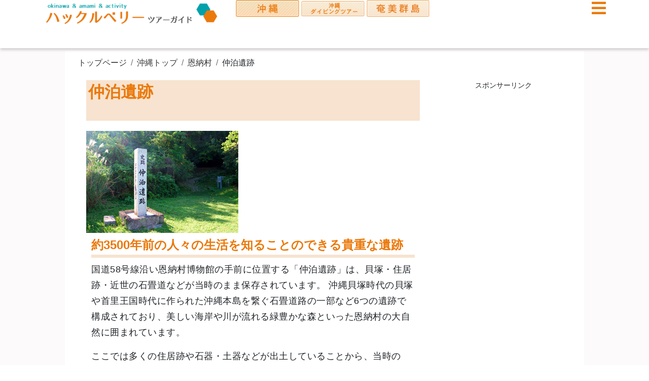

--- FILE ---
content_type: text/html; charset=UTF-8
request_url: https://www.huckleberry-jp.com/nishi/spot/nakadomariiseki.html
body_size: 6892
content:
<!DOCTYPE html>
<html lang="ja">
<head>
	<meta name="description" content="恩納村の観光スポット、仲泊遺跡の詳細情報。恩納村への沖縄の観光・ツアー情報はハックルベリーツアーガイド。" />
	<meta name="keywords" content="恩納村,沖縄,旅行,観光,仲泊遺跡" />
 	
<title>仲泊遺跡｜【ハックルベリーツアーガイド】</title>
 
<meta charset="UTF-8">
	<meta name="viewport" content="width=device-width, initial-scale=1, shrink-to-fit=no">
	<link rel="shortcut icon" href="favicon.ico">
	<meta name="copyright" content="huckleberry-jp.com" />
	<meta http-equiv="Content-Type" content="text/html; charset=utf-8" />
	<meta http-equiv="Content-Script-Type" content="text/javascript" />
	<meta http-equiv="Content-Style-Type" content="text/css" />	
	
	<!--共通読み込みCSS-->
	<link rel="stylesheet" type="text/css" href="https://www.huckleberry-jp.com/mt/mt-static/tg/css/bootstrap.css">
	<link href="https://www.huckleberry-jp.com/mt/mt-static/tg/css/public.css" rel="stylesheet" type="text/css" />
	

	<!--js-->
	<script src="https://ajax.googleapis.com/ajax/libs/jquery/1.11.3/jquery.min.js"></script>
	<script src="https://code.jquery.com/ui/1.12.1/jquery-ui.min.js"></script>
	<script src="https://cdnjs.cloudflare.com/ajax/libs/popper.js/1.14.7/umd/popper.min.js"></script>
	<script src="https://stackpath.bootstrapcdn.com/bootstrap/4.3.1/js/bootstrap.min.js"></script>
	
	<!--original.js-->
	<script src="https://www.huckleberry-jp.com/mt/mt-static/tg/js/original.js"></script>
	<script>
		$(function() {
			$("#drower_menu").css("display", "none");
			$("#menu-nav").on("click", function() {
				$("#drower_menu").slideToggle(300);
				$(this).toggleClass("active");
			});
			jQuery('.closeicon').on('click', function() {
				jQuery('#drower_menu').fadeOut('1500');
			});

		});
	</script>

	<!--cal-js-->
	<script src="https://rawgit.com/jquery/jquery-ui/master/ui/i18n/datepicker-ja.js"></script>
	<script type="text/javascript" src="https://www.huckleberry-jp.com/mt/mt-static/tg/js/holiday.js"></script>
	<script type="text/javascript" src="https://www.huckleberry-jp.com/mt/mt-static/tg/js/ConnectedSelect.js"></script>
	
<script type="text/javascript" src="//mlb.valuecommerce.com/mylinkbox.js" async></script>
	<link href="https://www.huckleberry-jp.com/mt/mt-static/tg/css/area.css" rel="stylesheet" type="text/css">
	<!--観光スポット専用-->
	<link href="https://www.huckleberry-jp.com/mt/mt-static/tg/css/kankospot.css" rel="stylesheet" type="text/css">

</head>
 <body id="contents_page">
<!-- Google Tag Manager -->
<noscript><iframe src="//www.googletagmanager.com/ns.html?id=GTM-TNWTM6"
height="0" width="0" style="display:none;visibility:hidden"></iframe></noscript>
<script>(function(w,d,s,l,i){w[l]=w[l]||[];w[l].push({'gtm.start':
new Date().getTime(),event:'gtm.js'});var f=d.getElementsByTagName(s)[0],
j=d.createElement(s),dl=l!='dataLayer'?'&l='+l:'';j.async=true;j.src=
'//www.googletagmanager.com/gtm.js?id='+i+dl;f.parentNode.insertBefore(j,f);
})(window,document,'script','dataLayer','GTM-TNWTM6');</script>
<!-- End Google Tag Manager -->
<header>
	
		<div class="container">
			<div class="row">
				<div class="col-10 col-md-4">
					<a href="https://www.huckleberry-jp.com/"><img src="https://www.huckleberry-jp.com/mt/mt-static/tg/img/public/logo.gif" alt="ハックルベリーツアーガイド" class="img-fluid"></a>
				</div>
				<div class="col-2 col-md-8">
					<nav id="head_nav">
						<div class="d-none d-sm-block" id="area_menu">
							<a href="https://www.huckleberry-jp.com/okinawa.html"><img src="https://www.huckleberry-jp.com/mt/mt-static/tg/img/public/h_navi_oki.gif" class="img-fluid"></a>
							<a href="https://www.redfin.jp/"><img src="https://www.huckleberry-jp.com/mt/mt-static/tg/img/public/h_navi_okidive.gif" class="img-fluid"></a>
							<a href="https://www.huckleberry-jp.com/amamigunto.html"><img src="https://www.huckleberry-jp.com/mt/mt-static/tg/img/public/h_navi_ama.gif" class="img-fluid"></a>
						</div>
						<a id="menu-nav"><i class="fas fa-bars"></i></a>
					</nav>
				</div>
				<!--ドロワーメニューここから-->
				<div id="drower_menu">
					<button class="closeicon"><i class="fas fa-times"></i></button>

					<ul>
						<li><a href="https://www.huckleberry-jp.com/naha/">那覇</a></li>
						<li><a href="https://www.huckleberry-jp.com/yomi/">読谷村</a></li>
						<li><a href="https://www.huckleberry-jp.com/nishi/">西海岸</a></li>
						<li><a href="https://www.huckleberry-jp.com/nago/">名護</a></li>
						<li><a href="https://www.huckleberry-jp.com/moto/">本部</a></li>
						<li><a href="https://www.huckleberry-jp.com/zama/">座間味島</a></li>
						<li><a href="https://www.huckleberry-jp.com/toka/">渡嘉敷島</a></li>
						<li><a href="https://www.huckleberry-jp.com/kume/">久米島</a></li>
						<li><a href="https://www.huckleberry-jp.com/miya/">宮古島</a></li>
						<li><a href="https://www.huckleberry-jp.com/ishi/">石垣島</a></li>
						<li><a href="https://www.huckleberry-jp.com/iri/">西表島</a></li>
						<li><a href="https://www.huckleberry-jp.com/take/">竹富島</a></li>
						<li><a href="https://www.huckleberry-jp.com/koha/">小浜島</a></li>
						<li><a href="https://www.huckleberry-jp.com/yona/">与那国島</a></li>
						<li><a href="https://www.huckleberry-jp.com/hate/">波照間島</a></li>
					</ul>



				</div>
				<!--▲drower_menu-->
			</div>
			<!--row-->
		</div>
		<!--container-->
	</header>
<!--メインコンテンツここから-->
	<main>
		<div id="whitebg">
			<div id="wrapp"> 
			<!--★パンクズリスト-->
					

					
							
							<ul class="breadcrumb">
								<li class="breadcrumb-item"><a href="https://www.huckleberry-jp.com/">トップページ</a></li>
								<li class="breadcrumb-item"><a href="https://www.huckleberry-jp.com/okinawa.html">沖縄トップ</a></li>
								<li class="breadcrumb-item"><a href="https://www.huckleberry-jp.com/nishi/">恩納村</a></li>
								
								<li class="breadcrumb-item" active>仲泊遺跡</li>
								
							</ul>
					
<div id="content">
	<div id="spotbox">
	<div id="page-title">
		<h2>仲泊遺跡</h2>
	</div>
		<img src="https://www.huckleberry-jp.com/nishi/assets_c/2013/07/nakadomari-thumb-300x201-840.jpg" alt="仲泊遺跡" class="img-fluid spotphoto">
		<div id="entry-857" class="spot-entry">
			<h4>約3500年前の人々の生活を知ることのできる貴重な遺跡</h4>

<p>国道58号線沿い恩納村博物館の手前に位置する「仲泊遺跡」は、貝塚・住居跡・近世の石畳道などが当時のまま保存されています。 沖縄貝塚時代の貝塚や首里王国時代に作られた沖縄本島を繋ぐ石畳道路の一部など6つの遺跡で構成されており、美しい海岸や川が流れる緑豊かな森といった恩納村の大自然に囲まれています。</p>
<p>ここでは多くの住居跡や石器・土器などが出土していることから、当時の人々の暮らし振りを知ることができる貴重な遺跡として国指定史跡に登録されています。1974年の沖縄海洋博のために周辺の改良工事で破壊されることになり、緊急の発掘調査が行われたことで発見された遺跡です。遺跡のすぐ隣にある比屋根坂(ヒヤゴンビラ)石畳道は明治末期頃まで利用されており、何百年もの間北部･中部・南部を繋いできた道路としての歴史の風格が 感じられます。</p>
<p>石畳のなだらかな坂道を登っていくと休憩所が設けられた小高い広場になっており、芝生を敷き詰めた展望台からは東シナ海の絶景を一望することができます。保存されている遺跡としては県下最大の規模で、岩陰住居跡などの遺跡は沖縄における最初の発見として評価されています。</p>
<p>周囲には深川・その上流には森林と約3500年前の人々にとって非常に生活しやすい場所であったと考えられています。またこの近辺は1609年の薩摩の侵略時に琉球王府との戦の場だったという伝説が残る地でもあり、歴史的な複合遺跡として知られています。</p>

<div class="spotdata">
<p>住所：沖縄県国頭郡恩納村仲泊<br /> 料金：見学自由<br /> 駐車場：あり(無料)<br /> アクセス：那覇市内から車で約1時間</p>
</div>
				<p class="chui">※営業時間や入場料など、掲載されている情報が古い場合がございます。</p>
		</div>
		<!--spot-entry-->
<!--観光スポットここから-->
        <section id="spot">
           <h3>恩納村のこちらのスポットもおすすめです</h3>
            
            <div class="kanrenspot">
              
              
            	
                
                <a href="https://www.huckleberry-jp.com/nishi/spot/manzamou.html" class="g_cell"><img src="https://www.huckleberry-jp.com/nishi/assets_c/2013/03/manzamou-thumb-225x225-730.jpg" alt="万座毛" class="img-responsive" ><span>万座毛</span></a> 
				
                <a href="https://www.huckleberry-jp.com/nishi/spot/ryuukyuumura.html" class="g_cell"><img src="https://www.huckleberry-jp.com/nishi/assets_c/2013/03/ryuukyuumura-thumb-225x225-739.jpg" alt="琉球村" class="img-responsive" ><span>琉球村</span></a> 
				
                <a href="https://www.huckleberry-jp.com/nishi/spot/kougeimura.html" class="g_cell"><img src="https://www.huckleberry-jp.com/nishi/assets_c/2013/03/kougeimura-thumb-225x225-748.jpg" alt="沖縄工芸村" class="img-responsive" ><span>沖縄工芸村</span></a> 
				
                <a href="https://www.huckleberry-jp.com/nishi/spot/okashigoten.html" class="g_cell"><img src="https://www.huckleberry-jp.com/nishi/assets_c/2013/03/okashigoten-thumb-200x200-751.jpg" alt="御菓子御殿　恩納店" class="img-responsive" ><span>御菓子御殿　恩納店</span></a> 
				
                <a href="https://www.huckleberry-jp.com/nishi/spot/maedamisaki.html" class="g_cell"><img src="https://www.huckleberry-jp.com/nishi/assets_c/2013/04/maedamisaki-thumb-187x187-773.jpg" alt="真栄田岬" class="img-responsive" ><span>真栄田岬</span></a> 
				
                <a href="https://www.huckleberry-jp.com/nishi/spot/nakayukui.html" class="g_cell"><img src="https://www.huckleberry-jp.com/nishi/assets_c/2013/05/nakayukui-thumb-225x225-787.jpg" alt="なかゆくい市場" class="img-responsive" ><span>なかゆくい市場</span></a> 
				
                <a href="https://www.huckleberry-jp.com/nishi/spot/onnasoba.html" class="g_cell"><img src="https://www.huckleberry-jp.com/nishi/assets_c/2013/05/onnasoba-thumb-225x225-804.jpg" alt="恩納そば" class="img-responsive" ><span>恩納そば</span></a> 
				
                <a href="https://www.huckleberry-jp.com/nishi/spot/onnakaihinkoen.html" class="g_cell"><img src="https://www.huckleberry-jp.com/nishi/assets_c/2013/06/onnakaihinkoen-thumb-225x225-824.jpg" alt="恩納海浜公園" class="img-responsive" ><span>恩納海浜公園</span></a> 
				
                <a href="https://www.huckleberry-jp.com/nishi/spot/nakadomariiseki.html" class="g_cell"><img src="https://www.huckleberry-jp.com/nishi/assets_c/2013/07/nakadomari-thumb-201x201-840.jpg" alt="仲泊遺跡" class="img-responsive" ><span>仲泊遺跡</span></a> 
				
                <a href="https://www.huckleberry-jp.com/nishi/spot/missionbeach.html" class="g_cell"><img src="https://www.huckleberry-jp.com/nishi/assets_c/2013/08/mission-thumb-200x200-876.jpg" alt="ミッションビーチ" class="img-responsive" ><span>ミッションビーチ</span></a> 
				
                <a href="https://www.huckleberry-jp.com/nishi/spot/forest.html" class="g_cell"><img src="https://www.huckleberry-jp.com/nishi/assets_c/2013/08/forest-thumb-200x200-904.jpg" alt="フォレストアドベンチャーIN恩納" class="img-responsive" ><span>フォレストアドベンチャーIN恩納</span></a> 
				
                <a href="https://www.huckleberry-jp.com/nishi/spot/onnahakubutsukan.html" class="g_cell"><img src="https://www.huckleberry-jp.com/nishi/assets_c/2013/09/onnahakubutsukan-thumb-225x225-943.jpg" alt="恩納村博物館" class="img-responsive" ><span>恩納村博物館</span></a> 
				
                <a href="https://www.huckleberry-jp.com/nishi/spot/paanilani.html" class="g_cell"><img src="https://www.huckleberry-jp.com/nishi/assets_c/2013/10/nophoto-thumb-200x200-956.jpg" alt="パンケーキハウスpaanilani" class="img-responsive" ><span>パンケーキハウスpaanilani</span></a> 
				
                <a href="https://www.huckleberry-jp.com/nishi/spot/sunmarinabeach.html" class="g_cell"><img src="https://www.huckleberry-jp.com/nishi/assets_c/2013/10/nophoto-thumb-200x200-956.jpg" alt="サンマリーナビーチ" class="img-responsive" ><span>サンマリーナビーチ</span></a> 
				
                <a href="https://www.huckleberry-jp.com/nishi/spot/onnaglasskobo.html" class="g_cell"><img src="https://www.huckleberry-jp.com/nishi/assets_c/2013/10/nophoto-thumb-200x200-956.jpg" alt="恩納ガラス工房" class="img-responsive" ><span>恩納ガラス工房</span></a> 
				
                <a href="https://www.huckleberry-jp.com/nishi/spot/fuchakubeach.html" class="g_cell"><img src="https://www.huckleberry-jp.com/nishi/assets_c/2013/12/fuchakubeach-thumb-225x225-999.jpg" alt="冨着ビーチ" class="img-responsive" ><span>冨着ビーチ</span></a> 
				
                <a href="https://www.huckleberry-jp.com/nishi/spot/moonbeach.html" class="g_cell"><img src="https://www.huckleberry-jp.com/nishi/assets_c/2013/12/moonbeach-thumb-169x169-1000.jpg" alt="ムーンビーチ" class="img-responsive" ><span>ムーンビーチ</span></a> 
				
                <a href="https://www.huckleberry-jp.com/nishi/spot/renaissansebeach.html" class="g_cell"><img src="https://www.huckleberry-jp.com/nishi/assets_c/2014/01/renaissansebeach-thumb-201x201-1010.jpg" alt="ルネッサンスビーチ" class="img-responsive" ><span>ルネッサンスビーチ</span></a> 
				
                <a href="https://www.huckleberry-jp.com/nishi/spot/manzabeach.html" class="g_cell"><img src="https://www.huckleberry-jp.com/nishi/assets_c/2014/02/manza_beach-thumb-225x225-1013.jpg" alt="万座ビーチ" class="img-responsive" ><span>万座ビーチ</span></a> 
				
                <a href="https://www.huckleberry-jp.com/nishi/spot/okinawauchutushinjyo.html" class="g_cell"><img src="https://www.huckleberry-jp.com/nishi/assets_c/2018/08/uchutushin-thumb-225x225-1264.jpg" alt="沖縄宇宙通信所" class="img-responsive" ><span>沖縄宇宙通信所</span></a> 
				
                <a href="https://www.huckleberry-jp.com/nishi/spot/gansoumibudou.html" class="g_cell"><img src="https://www.huckleberry-jp.com/nishi/assets_c/2014/02/umibudou-thumb-200x200-1017.jpg" alt="元祖海ぶどう 本店" class="img-responsive" ><span>元祖海ぶどう 本店</span></a> 
				
                
            </div><!--kanrenspot-->
            

        </section><!--観光スポットおわり-->

	</div>
	<!--spotbox-->
	
		

<div id="rightad">
<div style="font-size:0.9em;text-align: center;margin-bottom: 10px;">
スポンサーリンク
</div>
	<script async src="https://pagead2.googlesyndication.com/pagead/js/adsbygoogle.js"></script>
<!-- 観光スポット右 -->
<ins class="adsbygoogle"
     style="display:block"
     data-ad-client="ca-pub-6888103020671399"
     data-ad-slot="9192061484"
     data-ad-format="auto"
     data-full-width-responsive="true"></ins>
<script>
     (adsbygoogle = window.adsbygoogle || []).push({});
</script>
</div>



</div>
<!--content-->
<section id="banner">
			<a href="https://www.huckleberry-jp.com/nishi/" class="fl_left">
				恩納村トップページへ</a>

		</section>


		
			<section id="value_linkbox">
				<h4 class="tour_title text-center"><span>恩納村ホテルを検索＆予約</span></h4>
				<div class="vc_linkboxwrap">
					<div data-vc_mylinkbox_id="886450179"></div>
				</div>
			</section>
		



			</div><!--wrapp-->
		</div>
		<!--whitebg-->
	</main>
	<!--▲メインコンテンツここから-->

	
	<div id="searchbox">
		<h2 class="mi_white">
			ツアー検索<span>TOUR SEARCH</span>
		</h2>

		<div class="searchform">
			<form action="https://www.huckleberry-jp.com/redirect.html" method="get" class="form-horizontal" name="form1" accept-charset="utf-8">


				<div class="form-group row">
					<label class="control-label col-sm-2" for="InputShuppattu">出発地</label>

					<select class="form-control col-sm-10" name="dephomen">
                                                <option value="KK">東京発</option>
                                                <option value="KS">関西発</option>
                                                <option value="TB">名古屋発</option>
                                                <option value="CY">九州発</option>
                                                <option value="HK">北海道発</option>
                                            </select>

				</div>
				<!--row-->
				<div class="form-group row">
					<label class="control-label col-sm-2" for="InputMokuteki">目的地</label>
					<div class="col-sm-10 sele_moku">
						<select name="homeng" id="homeng" class="form-control">
                                                <option selected="selected" value="">未指定</option>
                                                <optgroup label="選択してください">
                                                <option value="OK">沖縄</option>
                                                <option value="KY">九州（奄美エリア）</option>
                                                <option value="HK">北海道</option>
                                                </optgroup>
                                    </select>

						<select name="homen" id="homen" class="form-control">
											
											<optgroup label="HK">
                                                <option selected="selected" value="">選択してください</option>
                                                <option value="DH">道北(旭川・富良野など)</option>
                                                <option value="DO">道央(登別・ニセコなど)</option>
                                                <option value="SP">札幌・小樽</option>
                                                <option value="DT">道東(知床・網走・帯広など)</option>
                                                <option value="DN">道南(函館・湯の川など)</option>
                                                </optgroup>
                                                <optgroup label="OK">
                                                <option selected="selected" value="">選択してください</option>
                                                <option value="NH">那覇</option>
                                                <option value="NK">本島北部</option>
                                                <option value="NC">本島中部</option>
                                                <option value="NN">本島南部</option>
                                                <option value="IG">石垣島・八重山</option>
                                                <option value="MM">宮古島・その他</option>
                                                </optgroup>
                                                <optgroup label="KY">
                                                <option selected="selected" value="KG">奄美諸島</option>
                                                </optgroup>
										</select>
						<select name="toshi" id="toshi" class="form-control">
										<optgroup label="KG">
											<option selected="selected" value="">選択してください</option>
											<option value="ASJ">奄美大島</option>
											<option value="OKB">沖永良部島</option>
											<option value="TKA">徳之島</option>
											<option value="RNN">与論島</option>
											<option value="KKM">喜界島</option>
										</optgroup>
										<optgroup label="IG">
											<option selected="selected" value="">選択してください</option>
											<option value="ISS">石垣島</option>
											<option value="OKB">西表島</option>
											<option value="TKA">小浜島</option>
										</optgroup>
										<optgroup label="MM">
											<option selected="selected" value="">選択してください</option>
											<option value="MMM">宮古島</option>
											<option value="KUU">久米島</option>
										</optgroup>
											
										</select>
						<script type="text/javascript">
							ConnectedSelect(['homeng', 'homen', 'toshi']);

						</script>
					</div>
				</div>
				<!--row-->

				<div class="form-group row">
					<label class="control-label col-sm-2" for="inputday">出発日</label>
					<div class="inputday col-sm-10">
						<input type="text" name="date" readonly placeholder="年/月/日" class="datepicker form-control">
					</div>
				</div>
				<div class="form-group row">
					<label class="col-sm-2 control-label" for="InputNIssu">日数</label>

					<select id="day" name="haku2" class="form-control">
											<option selected="selected"></option>
											<option value="2">2日間</option>
											<option value="3">3日間</option>
											<option value="4">4日間</option>
											<option value="5">5日間</option>
											<option value="6">6日間</option>
											<option value="7">7日間</option>
											<option value="8">8日間</option>
											
										</select>

				</div>
				<div class="form-group row">
					<label class="control-label col-sm-2" for="InputNIssu">キーワード</label>

					<input type="text" name="keyword" class="col-sm-10 form-control inputkeyword">

				</div>



				<div id="sendbox" class="">
					<input name="adv" value="190" type="hidden" />
					<input value="検索する" type="submit" class="btn btn-dark btn-lg btn-block" id="searchbtn" />
				</div>
				<!--sendbox-->
			</form>
			<p class="text-center">※ホワイト・ベアーファミリーのHPへジャンプします</p>

		</div>
		<!--searchform-->
	</div>
	
	<footer>
		<div id="footer">
			<h3>沖縄</h3>
			<ul>
				<li><a href="https://www.huckleberry-jp.com/naha/">那覇</a></li>
				<li><a href="https://www.huckleberry-jp.com/yomi/">読谷村</a></li>
				<li><a href="https://www.huckleberry-jp.com/nishi/">西海岸</a></li>
				<li><a href="https://www.huckleberry-jp.com/nago/">名護</a></li>
				<li><a href="https://www.huckleberry-jp.com/moto/">本部</a></li>
				<li><a href="https://www.huckleberry-jp.com/zama/">座間味島</a></li>
				<li><a href="https://www.huckleberry-jp.com/toka/">渡嘉敷島</a></li>
				<li><a href="https://www.huckleberry-jp.com/kume/">久米島</a></li>
				<li><a href="https://www.huckleberry-jp.com/miya/">宮古島</a></li>
				<li><a href="https://www.huckleberry-jp.com/ishi/">石垣島</a></li>
				<li><a href="https://www.huckleberry-jp.com/iri/">西表島</a></li>
				<li><a href="https://www.huckleberry-jp.com/take/">竹富島</a></li>
				<li><a href="https://www.huckleberry-jp.com/koha/">小浜島</a></li>
				<li><a href="https://www.huckleberry-jp.com/yona/">与那国島</a></li>
				<li><a href="https://www.huckleberry-jp.com/hate/">波照間島</a></li>
			</ul>
			<h3>奄美諸島</h3>
			<ul>
				<li><a href="https://www.huckleberry-jp.com/amami/">奄美大島</a></li>
				<li><a href="https://www.huckleberry-jp.com/okinoerabu/">沖永良部島</a></li>
				<li><a href="https://www.huckleberry-jp.com/tokuno/">徳之島</a></li>
				<li><a href="https://www.huckleberry-jp.com/yoron/">与論島</a></li>
				<li><a href="https://www.huckleberry-jp.com/kikai/">喜界島</a></li>
			</ul>
			<h3>沖縄ダイビング</h3>
			<ul>
				<li><a href="https://www.redfin.jp/fundiving.html">ファンダイビング</a></li>
				<li><a href="https://www.redfin.jp/diving_license.html">ダイビングライセンス</a></li>
				<li><a href="https://www.redfin.jp/taiken_diving.html">体験ダイビング</a></li>
			</ul>
			<h3>運営情報</h3>
			<ul>
				<li><a href="https://www.huckleberry-jp.com/info/company.html">ハックルベリーツアーガイドとは</a></li>
				<li><a href="https://www.huckleberry-jp.com/info/privacy.html">プライバシーポリシー</a></li>
			</ul>
		</div>

		<div id="copyright">
			<address>
			©2020 HUCKLE BERRY JAPAN Co.Ltd
		</address>
		</div>


	</footer>
 
</body>
</html>

--- FILE ---
content_type: text/html; charset=utf-8
request_url: https://www.google.com/recaptcha/api2/aframe
body_size: 268
content:
<!DOCTYPE HTML><html><head><meta http-equiv="content-type" content="text/html; charset=UTF-8"></head><body><script nonce="ub4hm1aq8X0bl3GUXKLfCQ">/** Anti-fraud and anti-abuse applications only. See google.com/recaptcha */ try{var clients={'sodar':'https://pagead2.googlesyndication.com/pagead/sodar?'};window.addEventListener("message",function(a){try{if(a.source===window.parent){var b=JSON.parse(a.data);var c=clients[b['id']];if(c){var d=document.createElement('img');d.src=c+b['params']+'&rc='+(localStorage.getItem("rc::a")?sessionStorage.getItem("rc::b"):"");window.document.body.appendChild(d);sessionStorage.setItem("rc::e",parseInt(sessionStorage.getItem("rc::e")||0)+1);localStorage.setItem("rc::h",'1768939093824');}}}catch(b){}});window.parent.postMessage("_grecaptcha_ready", "*");}catch(b){}</script></body></html>

--- FILE ---
content_type: text/css
request_url: https://www.huckleberry-jp.com/mt/mt-static/tg/css/public.css
body_size: 209
content:
@charset "utf-8";
@import url("https://use.fontawesome.com/releases/v5.6.3/css/all.css");
@import url("https://code.jquery.com/ui/1.12.1/themes/base/jquery-ui.css");
@import url("bootstrap.css");
@import url("gutter.css");
@import url("temp.css");
@import url("https://www.huckleberry-jp.com/sitepublic/css/btn.css");

--- FILE ---
content_type: text/css
request_url: https://www.huckleberry-jp.com/mt/mt-static/tg/css/area.css
body_size: 768
content:


.h2moji {
	font-size:120%;
}

.tourdatawrap {
	margin: 20px auto;

}
.tourdata_setsu {
	display: flex;
}
.tourdata_setsu img {
	width:40%;
	margin-right: 3%;
}


/*タブレット未満*/
@media screen and (max-width: 767px) {
#afftour {
	padding: 10px;
}
	.tourdata_setsu {
		display: block;
	}
	.tourdata_setsu img {
		width:100%;
	}
	
}

.infomation {
	background:#E5F1F7 ;
	padding: 20px;
	margin: 20px auto;
}
.info_img_box {
	display: flex;
}
.info_img_box img {
	width:200px;
	height: 200px;
	margin-right: 20px;
}
.info_img_box > div >strong {
	color:#039EA8;
	font-size: 1.2em;
}



/*タブレット未満*/
@media screen and (max-width: 767px) {
	.info_img_box {
		display: block;
		text-align: center;
	}	
	.info_img_box img {margin-bottom: 20px;}
}

.tour_title { 
	color: #333;
    font-weight: bold;
    padding: 10px;
    border-bottom: 1px solid #bfbfbf;
	}

--- FILE ---
content_type: text/css
request_url: https://www.huckleberry-jp.com/mt/mt-static/tg/css/kankospot.css
body_size: 766
content:
#content {
	display: flex;
	justify-content: space-between;
}
#spotbox {
	width:70%;
}

#rightad {
	width:25%;
}

#page-title {
	background:#F7E3CF ;
	color: #EA790B;
	height: 5em;
	padding: 4px;
	margin-bottom: 20px;
}

#page-title h2 {
	text-align: center;
	display: inline-block;
}
#page-title span {
	display: block;
	font-size: 0.5em;
	font-weight: 400;
	letter-spacing: 0.1em;
}




.spotphoto {

}

.spot-entry  {
	padding: 10px;
}

.spot-entry h4 {
	color: #ea790b;
	border-bottom: 6px solid #f7e3cf;
	padding-bottom: 5px;
}

.spot-entry p {
	font-size:110%;
	line-height: 1.8;
	letter-spacing: 0.5px;
}

.spotdata {
	border: 1px solid #aaa;
	padding: 10px;
	margin: 20px auto;
}

.spot-entry p.chui {
	font-size: 90%;
	margin-top:15px;
}

#spot h3 {
	color: #ea790b;
	text-align: center;
	font-weight: 700;
	margin-bottom: 20px;
}

.kanrenspot {
	display: flex;
	flex-wrap: wrap;
	justify-content: space-between;
}

.kanrenspot a {
	display:block;
	width:22%;
	text-align: center;
	margin-bottom: 10px;
}
.kanrenspot a img {
}
.kanrenspot a span {
	display: block;
	color: #333;
}

	
/***レスポンシブ***/
@media screen and (max-width: 767px) {
	#content {display: block;}	
	#spotbox,#rightad {width:100%;}
	.kanrenspot a {
		width:30%;
	}
	
.miarea h2 {
	background:none;
	background:#FF9900;
	color:#FFF;
	margin:10px 0;
	font-size:140%;
	text-align:center;
	font-weight: bold;
}


}


/*ツアーリンク20190521追記****/
.tourlink {
	display: flex;
	margin: 15px 0 0;
	padding: 0;
}
.tourlink li{
	list-style: none;
	width: calc(100%/4);
	margin-right: 1.4%;
}

.tourlink li:last-child{
margin-right: 0;
}
.tourlink a {
	   color: #ff982b;
    border: 1px solid #ff982b;
    padding: 6px 3px;
    background: #fff1d3;
    text-decoration: none;
    font-size: 130%;
    font-weight: bold;
				display: block;
				text-align: center;
	border-radius: 4px;
}
.tourlink a:hover {
	 color: #ff4f9b;
  border-color: #ff4f9b;
  background: #fff0fb;
}

--- FILE ---
content_type: text/css
request_url: https://www.huckleberry-jp.com/mt/mt-static/tg/css/gutter.css
body_size: 469
content:
/*******gutter*********/
.row-0{
	margin-left:0px;
	margin-right:0px;
	}
 
.row-0 div{
		padding-right:0px;
		padding-left:0px;
	}
.row-10{
	margin-left:-5px;
	margin-right:-5px;
} 
.row-10 div{
		padding-right:5px;
		padding-left:5px;
	}

.row-20{
	margin-left:-10px;
	margin-right:-10px;
 }
.row-20 div{
		padding-right:10px;
		padding-left:10px;
	}

.row-30{
	margin-left:-15px;
	margin-right:-15px;
} 
.row-30 div{
		padding-right:15px;
		padding-left:15px;
	}

.row-40{
	margin-left:-20px;
	margin-right:-20px;
} 
.row-40 div{
		padding-right:20px;
		padding-left:20px;
	}

--- FILE ---
content_type: text/css
request_url: https://www.huckleberry-jp.com/mt/mt-static/tg/css/temp.css
body_size: 2806
content:
/*//////////////////リセット//////////////////*/
ul,li,ol {list-style: none;margin: 0;padding: 0px;}


body {font-family: Verdana, Meiryo, "Hiragino Kaku Gothic ProN", sans-serif;
background: none;}



a{color: #333;}




/*//////////////////header//////////////////*/
header {
position: fixed;/*fixedの場合もありますね*/
width:100%;
box-shadow: 0 3px 6px rgba(0,0,0,0.2);
color: #FFF;
z-index: 100;
background: #FFF;
height: 95px;
margin: 0px auto;
}

header h1,.site_mi {
	font-size: 85%;
	color: #f2ba84;
	text-align:center;
	margin: 10px 5px;
}
.site_mi h1 {font-size: 1em;}
#head_nav a img {width:30%;}
#head_nav {
	display: flex;
	flex-wrap: nowrap;
	justify-content: space-between;
}

a#menu-nav i.fas {color:#EA790B;font-size: 200%;}

/*//////////////////ドロワーメニュー//////////////////*/
#drower_menu {
	width:100vw;
	background:rgba(0,0,0,0.5);
	z-index: 1000;
	position: absolute;
	left: 0;
	top:90px;
}
#drower_menu ul {
	display: flex;
	flex-wrap: wrap;
	margin: 10px auto;
	width:90%;
}
#drower_menu ul li {
	width:18%;
	height: 3em;
	margin: 5px;
}

#drower_menu ul li a {
position: relative;
display: block;
}
#drower_menu ul li a::after {
	font-family: 'FontAwesome';
  content: "\f054";
  position: absolute;
  top: 50%;
  right: 10px;
  margin-top: -12px;
}

#drower_menu  a {color: #fff;}


.closeicon {
	background: none;
	border:none;
	font-size: 200%;
	color: #fff;
	text-align: right;
	width:95%;
	margin-top: 0px;
}

/*タブレット以下*/
@media screen and (max-width: 768px) {
	#drower_menu {
	width:50vw;	
	height: 100vh;
	top:0;
}
	#drower_menu ul {
		display:block;
		width:100%;
	}
	
	#drower_menu ul li {
	width:100%;
	margin: 0px;
	line-height: 3em;
	padding-left:10px;
	border-bottom: 1px solid #ffff;
}
	#drower_menu ul li a::after {
		margin-top:-1.5em;
	}
}


/*//////////////////メインコンテンツ//////////////////*/	
	
main {
	background: #FCFAFA;
	overflow: hidden;
	padding-top:90px;
	}

main section {margin-bottom: 50px;}

main  #whitebg {
	background: #FFF;
	width:80vw;
	margin:0px auto;
	padding-bottom: 20px;
}
#change p {margin: 10px auto;width:100%;}
#change {
	color:#ea790b;
	text-align: center;
}

/*タブレット未満*/
@media screen and (max-width: 767px) {
	main {padding-top:85px;}
	main #whitebg {
		width:100vw;
	}
	#change {
		background-image: url(../img/top/changebg.jpg);
		background-repeat: no-repeat;
		background-size:cover;
		background-position: center;
		color:#FFF;
		font-size: 0.8em;
		padding: 10px;
	}
}


/*見出し*/
.mi_green,.mi_white {
	text-align: center;
	font-size: 160%;
	margin: 20px;
}

.mi_green span,.mi_white span {display: block;font-size: 50%;font-weight: 400;margin-top:6px;}
.mi_white {color:#FFF;}
.mi_green {color:#039EA8;}


/*//////////////////コンテンツリスト//////////////////*/	
#contentlist {
	display: flex;
	flex-wrap: wrap;
	justify-content: space-around;
}

#contentlist div {
	width:44%;
	margin-bottom: 30px;
	text-align: center;
	font-size: 1.2em;
}

#contentlist div img {
	display: block;
	margin-bottom: 10px;
}

#contentlist div a {
	color: #333;
	font-weight: 700;
	display: block;
}
@media screen and (max-width: 767px) {
	#contenetlist {
		display: block;
	}	
	#contentlist div {
		width:100%;
		font-size: 1em;
	}
}

/*//////////////////検索ボックス//////////////////*/	
#searchbox {
	padding-top:40px;
	padding-bottom: 40px;
	background-image: url(../img/public/searchbg.jpg);
	background-repeat: no-repeat;
	background-position: center;
	background-size:cover;
}

.searchform {
	width:80vw;
	margin: 10px auto;
	color:#FFF;
	font-weight: 700;
	font-size: 1.2em;
}
.sele_moku,.inputday {padding:0px;}
.sele_moku select.form-control {
	width:30%;
	margin-right:10px;
	float:left;
}
.inputday input.form-control {
	width:50%;float:left;margin-right: 10px;
}
select#day {
	width:40%;
}

input#searchbtn {
	width:50%!important;
	margin: 30px auto;
}

#sendbox {width:100%;}

/*タブレット未満*/
@media screen and (max-width: 767px) {
	#searchbox {padding-top: 1px;}
input#searchbtn {
	width:100%!important;
}	
}


/*カレンダー*/
/* 日曜日のカラー設定 */
td.ui-datepicker-week-end:first-child a.ui-state-default{
  background-color: #ffecec;   /* 背景色を設定 */
  color: #f00!important;       /* 文字色を設定 */
}
/* 土曜日のカラー設定 */
td.ui-datepicker-week-end:last-child a.ui-state-default{
  background-color: #eaeaff;   /* 背景色を設定 */
  color: #00f!important;       /* 文字色を設定 */
}
/* ホバー時の動作 */
td.ui-datepicker-week-end a.ui-state-hover{
  opacity: 0.8;
}
/* 当日を示す色はそのまま */
td.ui-datepicker-week-end a.ui-state-highlight{
  background-color: #fffa90!important;
}

/*//////////////////フッター//////////////////*/	
footer {
	background:#F2EEE7;
	background-image: none;
	overflow: hidden;
	height: auto;
	width:100%;
	font-size: 1em;
}

#footer {
	padding-top: 20px;
	margin:10px auto;
	width:80vw;
}

#footer h3 {
	font-size: 1.2em;
	margin-bottom: 4px;
}

#footer ul {
	display: flex;
	margin-bottom: 20px;
}
#footer ul li {margin-right: 10px;}
#footer ul li a{
	color:#333;
}

#copyright {
	background: #DBC092;
	text-align: center;
	padding:10px;
}

/*タブレット未満*/
@media screen and (max-width: 767px) {
	#footer {
		width:95vw;
}
	#footer h3 {margin-bottom: 10px;}
	#footer ul {
		flex-wrap: wrap;
	}
	#footer ul li {
		padding: 10px;
		background:#FFF;
		margin-bottom: 10px;
	}
}





/*//////////////////記事一覧//////////////////*/	

#postlist {
	display: flex;
	margin-bottom: 20px;
	justify-content: space-between
}
.postbox {
	width:17%;
}
.postimg {
	margin-bottom: 10px;
}

.postdata {
	margin-bottom: 5px;
	font-size: 90%;
	
}
.postcate {
	background:#039EA8;
	color: #FFF;
	border-radius: 3px;
	padding: 4px;
}
.postdate {display: block;text-align: right;margin-top:5px;font-size: 0.9em;}
.posttitle a {
	font-size: 90%;
	color:#333;
	font-weight: 700;width:94%;
}

.bloglink {
	text-align: right;
}
.bloglink a {color:#333;display: inline-block;border:1px solid #3d3d3d;
padding: 10px;}

#right #postlist {
	display: block;
}

#right #postlist .postbox {
	width:100%;
	margin-bottom: 20px;
}

@media screen and (max-width: 1023px) {
	#postlist {
		display: block;
	}
	.postbox {width:100%;margin-bottom: 20px;}
	.postimg img {
		width:100%;
		height: 300px;
		object-fit: cover;
	}
}
@media screen and (max-width: 767px) {
	.postimg img {
		height: 150px;
	}
	
	
	.postdata {display: flex;align-items: center;justify-content: space-between;width:95%;margin:0px auto;}
}
/*//////////////////バリューコマースリンクボックス//////////////////*/

.myLinkModule {
	margin:20px auto!important;
	border:none!important;
	font-size:1.3em!important;
}
.myLinkModule_info_title {
	display: none!important;
}

.vc_linkboxwrap {
	text-align: center;
}


/*//////////////////テキストなど装飾//////////////////*/

.txt_box {
	width:80%;
	margin: 10px auto;
}
/*タブレット未満*/
@media screen and (max-width: 767px) {
	.txt_box {
		width:95%;
	}
}







/*//////////////////パンくず//////////////////*/
ul.breadcrumb {
	background:none;
	clear: both;
	margin:10px;
}
/*//////////////////旧コンテンツ//////////////////*/
#content {
	width:80%;
	margin:0px auto;
	max-width:1200px;
}

#area_page #content,#bigarea_page #content,#sp_page #content,#contents_page #content{
    	width:100%;
    max-width: 940px;
    

}

@media screen and (max-width: 767px) 
{
	#content {
		width:100%;
	}
}

.img-responsive {
	display: block;
    max-width: 100%;
    height: auto;
}





/********************************ラウンド出発***********************************/
ul.tour_hatsu {
margin: 5px auto;
 display:flex;
 justify-content: space-around;
}

ul.tour_hatsu li { 
	width: calc(96%/4);
}
ul.tour_hatsu li a { 
	display: block;
	background:#F09A23;
	color:#FFF;
	font-size: 120%;
	text-align: center;
	padding: 8px 6px;
	border-radius: 5px;
}

ul.tour_hatsu li a:hover {
	background:#d69b60;
	text-decoration:none;
}
@media only screen and (max-width: 767px){
	
	ul.tour_hatsu  {font-size: 0.9em;}
}


#adbox {
	font-size: 0.9em;
	position:fixed;
	bottom: 10px;
	right: 20px;
	width:auto;
	padding: 10px 15px;
	background-color: rgba(0,0,0,0.5);
	color:#FFF;
	border-radius:20px;
	border-color: #FFF;
	border-style: solid;
	border-width:1px;
}


--- FILE ---
content_type: text/css
request_url: https://www.huckleberry-jp.com/sitepublic/css/btn.css
body_size: 2011
content:
/*ブログ用アフィリエイトリンクボタン*/

a.afflink,a.affrlink {
    margin: .5em .10em 3em 0;
    text-decoration: none;
    display:block;
	text-align: center;
    padding: .7em 2em;
    border-radius: 3px;
    box-shadow: 0 4px 4px rgba(0,0,0,.2), 0 2px 3px -2px rgba(0,0,0,.15);
    background-color: #62c1ce;/*背景の色*/
    color: #fff!important;/*文字の色*/
    font-weight: bold;/*文字の太さ*/
}


a.pinklink,a.pinkrlink {
    margin: .5em .10em 3em 0;
    text-decoration: none;
    display:block;
	text-align: center;
    padding: .7em 2em;
    border-radius: 3px;
    box-shadow: 0 4px 4px rgba(0,0,0,.2), 0 2px 3px -2px rgba(0,0,0,.15);
    background-color: #ee827c;/*背景の色*/
    color: #fff!important;/*文字の色*/
    font-weight: bold;/*文字の太さ*/
}


/*ブログ用リンクボタン*/
a.linkbtn {
    color: #fff!important;/*文字の色*/
    margin: .5em .10em 3em 0;
    text-decoration: none;
    display:block;
	text-align: center;
    padding: .7em 2em;
    border-radius: 3px;
    box-shadow: 0 4px 4px rgba(0,0,0,.2), 0 2px 3px -2px rgba(0,0,0,.15);
       
    font-weight: bold;/*文字の太さ*/
}
#redfinarticle a.linkbtn{background-color: #0f98cb;}
#okinawaguidearticle a.linkbtn{background:#f49d13;}


a.afflink:hover,a.pinklink:hover,a.linkbtn:hover,a.afflink:hover,a.pinklink:hover,a.linkbtn:hover{
    text-decoration: none;
    box-shadow: 0 13px 20px -3px rgba(0,0,0,.24);
    -webkit-tap-highlight-color: transparent;
}




/*黄色マーカー*/
.marker_yellow {
    background: linear-gradient(transparent 75%, #ffff66 75%);
}

/*赤マーカー*/
.marker_red {
    background: linear-gradient(transparent 75%, #ff7f7f 75%);
}

/*青マーカー*/
.marker_blue {
    background: linear-gradient(transparent 75%, #c1e0ff 75%);
}


/*フォント108%*/
.font108 {font-size: 108%;}


/*******************ボタン***********************/

.affilink {
    color: #fff; /* ボタン文字色 */
    box-shadow: 0 2px 5px 0 rgba(0,0,0,0.2);
    font-weight: bold;
    border-radius: 4px;
    max-width: 80%;
    margin: 0.5em auto 3em;
    padding: 0;
    text-align: center;
    line-height: 1.4;
    transition: all .2s ease;
    position: relative;	
}

.btn-1 {background-color:#60BBD6;}
.btn-2 {
    background-color: #e84976; /* ボタン背景色 */
    color: #fff; /* ボタン文字色 */
    box-shadow: 0 2px 5px 0 rgba(0,0,0,0.2);
    font-weight: bold;
    border-radius: 4px;
    max-width: 80%;
    margin: 0.5em auto 3em;
    padding: 0;
    text-align: center;
    line-height: 1.4;
    transition: all .2s ease;
    position: relative;
}

.btn-2 a::after{
    content: '\f054'; /* 矢印の種類 */
    font-family: FontAwesome;
    font-weight: normal;
    position: absolute;
    right:  1em;
}

.btn-2:hover {
    box-shadow: none;
    transform: translateY(2px);
    opacity: 0.8;
}

.btn-2 a {
    text-decoration: none !important;
    color: #fff !important;
    display: block;
    margin: 0;
    padding: 1em;
    padding-right: 2em;
}

.btn-2 > img { float: left; }
.btn-2::after{ content: ''; clear: left; }


/*緑*/
.btn-green {
	background: #039ea8;
}

button a,a.btn,button a:hover,a.btn:hover {color:#FFF;}



/********************************アフィリエイト用ツアーボックス***********************************/

.tourbox {
	margin-bottom: 20px;
	border: 1px #D69B60 solid;
	padding: 10px;
	width:100%;
}

.tourbox > div.tour_p {
	display: flex;
	align-content: space-between;

}
#pt_custom .tourbox > div.tour_p {
	flex-wrap: wrap;
}
#pt_custom .tourbox > div.tour_p div.tour_p_right {
	width:450px;
}


.tourbox div.tour_p_left {
	text-align: center;
}
.tourbox div.tour_p_left > img {
	max-width: 300px;
	margin-bottom: 10px;
	margin-right: 10px;
}


.tourbox div.tour_p h3 {
	color:#C36A11;
	border-bottom: 2px solid #D6BFA9;
	font-size:130%;
	font-weight: 700;
	padding: 5px 0px;
	margin: 10px 0px;
}

.tourbox div.tour_t_top {
	font-weight: 700;
	font-size: 0.9em;
}
.tourbox div.tour_t_bottom {
	background:#F8F1EA;
	color:#B2610F;
	text-align: center;
}
.tourbox  div.tour_t {
	padding:5px;
	height:auto;
	overflow:hidden;
	font-size:90%;
	margin: 10px 0px 0px;
}
div.tour_t p {margin: 0px!important;
    width:100%!important;}

.tour_shusai {
	font-size: 90%;
	display: flex;
	align-items:center;
	align-content: space-between;
	justify-content: flex-end;
	margin: 5px;
}
.tour_shusai img {
	max-width:150px;
}


.tourbox div.tour_shusai span {
	color: #333;
}

@media only screen and (max-width: 767px){
	.tourbox {
		padding: 10px;
		border-left:none;
		border-right: none;
	}
	.tourbox > div.tour_p {
	display: block;
		text-align: center;
	}
	
	.tourbox div.tour_p_left > img {
		max-width: 100%;
		margin: 0px auto;
			background:#f3feff;
	}
	#pt_custom .tourbox > div.tour_p div.tour_p_right 
	{width:100%;}
	div.tour_p_right span {
		font-size: 0.5em;
		padding:5px;
	}
	.tour_shusai {
	 justify-content:center;
	}
}




/*//////////////////出発ボタンul.blue_r_hatsuがダイビング　tour_hatsuが旅行//////////////////*/

ul.blue_r_hatsu,ul.tour_hatsu {
clear:both;
	width:100%;
margin: 5px auto;
 display:flex;
 justify-content: space-around;
	padding-left: 0px!important;
}

ul.blue_r_hatsu li,ul.tour_hatsu li { 
	width: calc(96%/4);
	list-style: none!important;
}
ul.blue_r_hatsu li a,ul.tour_hatsu li a { 
	display: block;
	color:#FFF!important;
	text-align: center;
	box-shadow: 0 2px 5px 0 rgba(0,0,0,0.2);
	padding: 8px 6px;
	border-radius: 3px;

}
ul.blue_r_hatsu li a {background:#60bbd6;}
ul.tour_hatsu li a {background: #f49d13;}

ul.blue_r_hatsu li a:hover {
	background:#127be7;
	text-decoration:none;
}
ul.tour_hatsu li a:hover {
	background:#d69b60;
	text-decoration:none;
}

article a[target="_blank"]:after {content: none!important;}

/*//////////////////バリューコマースリンクボックス//////////////////*/

.myLinkModule {
	margin:20px auto!important;
	border:none!important;
	font-size:1.3em!important;
}
.myLinkModule_info_title {
	display: none!important;
}

.vc_linkboxwrap {
	text-align: center;
}

/*GGmap*/

.ggmap {
position: relative;
padding-bottom: 56.25%;
padding-top: 30px;
height: 0;
overflow: hidden;
	margin-bottom: 30px;
}
 
.ggmap iframe,
.ggmap object,
.ggmap embed {
position: absolute;
top: 0;
left: 0;
width: 100%;
height: 100%;
}


.wp-block-button__link {
	color: #FFF!important;
}

--- FILE ---
content_type: application/javascript
request_url: https://www.huckleberry-jp.com/mt/mt-static/tg/js/original.js
body_size: 377
content:
$(function() {
			var numberOfMonths;
			if (window.matchMedia && window.matchMedia('(max-device-width: 640px)').matches) {
				// smartphone  
				numberOfMonths = 1;
			} else {
				// pc  
				numberOfMonths = 3;
			}

			$('.datepicker').datepicker({
				numberOfMonths: numberOfMonths,
				dateFormat: "yymmdd",
				minDate: '+1w',
				showOn: "button",
				buttonImageOnly: true,
				buttonImage: "https://www.huckleberry-jp.com/mt/mt-static/tg/img/public/calender.png",
			});
		});

--- FILE ---
content_type: text/plain
request_url: https://www.google-analytics.com/j/collect?v=1&_v=j102&a=714480717&t=pageview&_s=1&dl=https%3A%2F%2Fwww.huckleberry-jp.com%2Fnishi%2Fspot%2Fnakadomariiseki.html&ul=en-us%40posix&dt=%E4%BB%B2%E6%B3%8A%E9%81%BA%E8%B7%A1%EF%BD%9C%E3%80%90%E3%83%8F%E3%83%83%E3%82%AF%E3%83%AB%E3%83%99%E3%83%AA%E3%83%BC%E3%83%84%E3%82%A2%E3%83%BC%E3%82%AC%E3%82%A4%E3%83%89%E3%80%91&sr=1280x720&vp=1280x720&_u=YGDACAABBAAAACAAI~&jid=1872505370&gjid=982144518&cid=1234230847.1768939092&tid=UA-17238165-24&_gid=1171807053.1768939092&_r=1&_slc=1&gtm=45He61g1h2n71TNWTM6v71269740za200zd71269740&gcd=13l3l3l3l1l1&dma=0&tag_exp=103116026~103200004~104527906~104528500~104684208~104684211~105391253~115938465~115938469~117041587&z=205743560
body_size: -835
content:
2,cG-ZZP5H960XH

--- FILE ---
content_type: application/javascript
request_url: https://www.huckleberry-jp.com/mt/mt-static/tg/js/holiday.js
body_size: 637
content:
$.get("https://holidays-jp.github.io/api/v1/date.json", function(holidaysData) {
  $("#datepicker").datepicker({
    beforeShowDay: function(date) {
      if (date.getDay() == 0) {
        return [true, 'day-sunday', null];
      } else if (date.getDay() == 6) {
        return [true, 'day-saturday', null];
      }

      var holidays = Object.keys(holidaysData);
      for (var i = 0; i < holidays.length; i++) {
        var holiday = new Date(Date.parse(holidays[i]));
        if (holiday.getYear() == date.getYear() &&
            holiday.getMonth() == date.getMonth() &&
            holiday.getDate() == date.getDate()) {
          return [true, 'day-holiday', null];
        }
      }

      return [true, 'day-weekday', null];
    }
  });
});

--- FILE ---
content_type: application/javascript; charset=utf-8;
request_url: https://dalc.valuecommerce.com/vcid?_s=https%3A%2F%2Fwww.huckleberry-jp.com%2Fnishi%2Fspot%2Fnakadomariiseki.html
body_size: 185
content:
vc_id_callback({"vcid":"g78uydGhl911THjEOPu06FJYItdP1i5XbLesDz3AgG7Q_kYb0NYUylM9cVwxrCEoWoPBiKomwS-ZtEvTEq3nWw","vcpub":"0.663021","t":"696fde54"})

--- FILE ---
content_type: application/javascript; charset=utf-8;
request_url: https://mlbc.valuecommerce.com/mlb?p=886450179&_v=1.0.0&_s=https%3A%2F%2Fwww.huckleberry-jp.com%2Fnishi%2Fspot%2Fnakadomariiseki.html&vf=iVBORw0KGgoAAAANSUhEUgAAAAMAAAADCAYAAABWKLW%2FAAAAMElEQVQYV2NkFGP4nxF5j%2BH1RB0GxsbNzP8FtzkzVCjuZmDM5er6P%2B%2BZAUOFgBsDAAyDDXckFpznAAAAAElFTkSuQmCC
body_size: 10851
content:
vc_mlb_callback({"linkbox": [{"p":886450179,"html":"<!DOCTYPE html><html><head><meta charset=\"utf-8\"><\/head><body style=\"margin:0;padding:0\"><style type=\"text\/css\"><!--.myLinkModule_image_photo:not(:target){top:0;left:0;border:0}.myLinkModule .myLinkModule_btn:after{content:\"で探す\";margin:0;padding:0;font-size:11px}.myLinkModule .myLinkModule_btn:hover{margin:0;padding:10px 8px;opacity:.7}.myLinkModule .clearFix:after,.myLinkModule .clearFix:before{display:table;content:\"\";line-height:0}.myLinkModule .clearFix:after{clear:both}@media screen and (min-width:600px){.myLinkModule{min-width:600px}.myLinkModule_image{float:left;margin-left:0!important;margin-right:0!important}.myLinkModule_image+.myLinkModule_info{max-width:calc(100% - 180px)}.myLinkModule_info{float:right}.myLinkModule_info_btn_link{max-width:250px;width:50%}}@media screen and (max-width:599px){.myLinkModule{min-width:200px}.myLinkModule_image{float:none;margin-left:auto!important;margin-right:auto!important}.myLinkModule_image+.myLinkModule_info{max-width:5in}.myLinkModule_info{float:none;margin:0 auto;max-width:5in;width:100%}.myLinkModule_info_title{font-size:1pc}.myLinkModule_info_btn{margin-top:5px}.myLinkModule_info_btn_link{max-width:100%;width:100%}.myLinkModule .myLinkModule_btn{padding:9pt;font-size:9pt}.myLinkModule .myLinkModule_btn:after{display:none}}--><\/style><div class=\"myLinkModule\" style=\"-moz-box-sizing: border-box; -ms-box-sizing: border-box; -o-box-sizing: border-box; -webkit-box-sizing: border-box; border: 1px solid #ddd; box-sizing: border-box; font-family: 'ヒラギノ角ゴ Pro W3','Hiragino Kaku Gothic Pro','游ゴシック体',YuGothic,'游ゴシック','Yu Gothic','メイリオ',Meiryo,'ＭＳ Ｐゴシック',sans-serif; margin: 0; max-width: 800px; padding: 20px; width: 100%;\"><div class=\"myLinkModule_inner clearFix\" style=\"-moz-box-sizing: border-box; -ms-box-sizing: border-box; -o-box-sizing: border-box; -webkit-box-sizing: border-box; box-sizing: border-box; margin: 0; padding: 0;\"><div class=\"rmmyLinkModule_image\" style=\"display:none; -moz-box-sizing: border-box; -ms-box-sizing: border-box; -o-box-sizing: border-box; -webkit-box-sizing: border-box; box-sizing: border-box; height: 160px; margin-bottom: 20px; margin-top: 0; max-width: 160px; overflow: hidden; padding: 0; position: relative; width: 100%; z-index: 1;\"><a href=\"https:\/\/mlbr.valuecommerce.com\/mck\/cbe098cb19d?pid=886450179&sid=3506073&aid=2535333&mid=2130725&vcurl=https%3A%2F%2Fwww.jalan.net%2Fuw%2Fuwp2011%2Fuww2011init.do%3Fkeyword%3D%2589%25B6%2594%255B%2591%25BA%26distCd%3D06%26rootCd%3D7701%26screenId%3DFWPCTOP%26image1.x%3D0%26image1.y%3D0&ub=aW%2FeVAAKgbMDkmlGCooBbQqKC%2FC6gw%3D%3D&ckref=https%3A%2F%2Fwww.huckleberry-jp.com%2Fnishi%2Fspot%2Fnakadomariiseki.html&rid=aW_eVQAHYLcDkmlGCooD7AqKCJQePw&isec=696fde55\" data-nodal><img class=\"myLinkModule_image_photo\" src=\"\" alt style=\"-webkit-transform: translate3d(-50%,-50%,0); display: block; left: 50%; margin: 0; max-height: 100%; max-width: 100%; padding: 0; position: absolute; top: 50%; transform: translate3d(-50%,-50%,0); z-index: 1;\"><\/a><\/div><div class=\"myLinkModule_info\" style=\"-moz-box-sizing: border-box; -ms-box-sizing: border-box; -o-box-sizing: border-box; -webkit-box-sizing: border-box; box-sizing: border-box; margin: 0; min-width: 160px; padding: 0; width: 100%;\"><a class=\"myLinkModule_info_title\" data-nodal href=\"https:\/\/mlbr.valuecommerce.com\/mck\/cbe098cb19d?pid=886450179&sid=3506073&aid=2535333&mid=2130725&vcurl=https%3A%2F%2Fwww.jalan.net%2Fuw%2Fuwp2011%2Fuww2011init.do%3Fkeyword%3D%2589%25B6%2594%255B%2591%25BA%26distCd%3D06%26rootCd%3D7701%26screenId%3DFWPCTOP%26image1.x%3D0%26image1.y%3D0&ub=aW%2FeVAAKgbMDkmlGCooBbQqKC%2FC6gw%3D%3D&ckref=https%3A%2F%2Fwww.huckleberry-jp.com%2Fnishi%2Fspot%2Fnakadomariiseki.html&rid=aW_eVQAHYLcDkmlGCooD7AqKCJQePw&isec=696fde55\" style=\"color: #245dc1; display: block; font-size: 16px; line-height: 1.5; margin: 0 0 15px; padding: 0; text-decoration: none;\">恩納村<\/a><div class=\"myLinkModule_info_btn clearFix\" style=\"-moz-box-sizing: border-box; -ms-box-sizing: border-box; -o-box-sizing: border-box; -webkit-box-sizing: border-box; box-sizing: border-box; margin: 0 -5px; padding: 0;\"><div class=\"myLinkModule_info_btn_link\" style=\"-moz-box-sizing: border-box; -ms-box-sizing: border-box; -o-box-sizing: border-box; -webkit-box-sizing: border-box; box-sizing: border-box; float: left; margin: 0; padding: 5px;\"><a class=\"myLinkModule_btn\" data-nodal href=\"https:\/\/mlbr.valuecommerce.com\/mck\/cbe098cb19d?pid=886450179&sid=3506073&aid=2535333&mid=2130725&vcurl=https%3A%2F%2Fwww.jalan.net%2Fuw%2Fuwp2011%2Fuww2011init.do%3Fkeyword%3D%2589%25B6%2594%255B%2591%25BA%26distCd%3D06%26rootCd%3D7701%26screenId%3DFWPCTOP%26image1.x%3D0%26image1.y%3D0&ub=aW%2FeVAAKgbMDkmlGCooBbQqKC%2FC6gw%3D%3D&ckref=https%3A%2F%2Fwww.huckleberry-jp.com%2Fnishi%2Fspot%2Fnakadomariiseki.html&rid=aW_eVQAHYLcDkmlGCooD7AqKCJQePw&isec=696fde55\" style=\"-moz-box-shadow: 0 2px 4px rgba(0,0,0,.16); -moz-box-sizing: border-box; -ms-box-shadow: 0 2px 4px rgba(0,0,0,.16); -ms-box-sizing: border-box; -o-box-shadow: 0 2px 4px rgba(0,0,0,.16); -o-box-sizing: border-box; -webkit-box-shadow: 0 2px 4px rgba(0,0,0,.16); -webkit-box-sizing: border-box; background-color: #FF5800; border-radius: 10px; box-shadow: 0 2px 4px rgba(0,0,0,.16); box-sizing: border-box; color: #fff; display: block; font-size: 13px; line-height: 1.5; margin: 0; padding: 10px 8px; text-align: center; text-decoration: none; white-space: nowrap; width: 100%;\">じゃらん<\/a><\/div><div class=\"myLinkModule_info_btn_link\" style=\"-moz-box-sizing: border-box; -ms-box-sizing: border-box; -o-box-sizing: border-box; -webkit-box-sizing: border-box; box-sizing: border-box; float: left; margin: 0; padding: 5px;\"><a class=\"myLinkModule_btn\" data-nodal href=\"https:\/\/mlbr.valuecommerce.com\/mck\/4bfef964151?pid=886450179&sid=3506073&aid=2761515&mid=2244419&vcurl=https%3A%2F%2Ftravel.yahoo.co.jp%2Fdhotel%2Fsearch%2F%3Fqry%3D%25E6%2581%25A9%25E7%25B4%258D%25E6%259D%2591&ub=aW%2FeVAAKgbMDkmlGCooBbQqKC%2FC6gw%3D%3D&ckref=https%3A%2F%2Fwww.huckleberry-jp.com%2Fnishi%2Fspot%2Fnakadomariiseki.html&rid=aW_eVQAHYLcDkmlGCooD7AqKCJQePw&isec=696fde55\" style=\"-moz-box-shadow: 0 2px 4px rgba(0,0,0,.16); -moz-box-sizing: border-box; -ms-box-shadow: 0 2px 4px rgba(0,0,0,.16); -ms-box-sizing: border-box; -o-box-shadow: 0 2px 4px rgba(0,0,0,.16); -o-box-sizing: border-box; -webkit-box-shadow: 0 2px 4px rgba(0,0,0,.16); -webkit-box-sizing: border-box; background-color: #FF0033; border-radius: 10px; box-shadow: 0 2px 4px rgba(0,0,0,.16); box-sizing: border-box; color: #fff; display: block; font-size: 13px; line-height: 1.5; margin: 0; padding: 10px 8px; text-align: center; text-decoration: none; white-space: nowrap; width: 100%;\">Yahoo!トラベル<\/a><\/div><div class=\"myLinkModule_info_btn_link\" style=\"-moz-box-sizing: border-box; -ms-box-sizing: border-box; -o-box-sizing: border-box; -webkit-box-sizing: border-box; box-sizing: border-box; float: left; margin: 0; padding: 5px;\"><a class=\"myLinkModule_btn\" data-nodal href=\"https:\/\/mlbr.valuecommerce.com\/mck\/546c74ea196?pid=886450179&sid=3506073&aid=2672449&mid=3123756&vcurl=https%3A%2F%2Fkw.travel.rakuten.co.jp%2Fkeyword%2FSearch.do%3Fcharset%3Dutf-8%26f_max%3D30%26lid%3DtopC_search_keyword%26f_query%3D%25E6%2581%25A9%25E7%25B4%258D%25E6%259D%2591&ub=aW%2FeVAAKgbMDkmlGCooBbQqKC%2FC6gw%3D%3D&ckref=https%3A%2F%2Fwww.huckleberry-jp.com%2Fnishi%2Fspot%2Fnakadomariiseki.html&rid=aW_eVQAHYLcDkmlGCooD7AqKCJQePw&isec=696fde55\" style=\"-moz-box-shadow: 0 2px 4px rgba(0,0,0,.16); -moz-box-sizing: border-box; -ms-box-shadow: 0 2px 4px rgba(0,0,0,.16); -ms-box-sizing: border-box; -o-box-shadow: 0 2px 4px rgba(0,0,0,.16); -o-box-sizing: border-box; -webkit-box-shadow: 0 2px 4px rgba(0,0,0,.16); -webkit-box-sizing: border-box; background-color: #1BB71F; border-radius: 10px; box-shadow: 0 2px 4px rgba(0,0,0,.16); box-sizing: border-box; color: #fff; display: block; font-size: 13px; line-height: 1.5; margin: 0; padding: 10px 8px; text-align: center; text-decoration: none; white-space: nowrap; width: 100%;\">楽天トラベル<\/a><\/div><div class=\"myLinkModule_info_btn_link\" style=\"-moz-box-sizing: border-box; -ms-box-sizing: border-box; -o-box-sizing: border-box; -webkit-box-sizing: border-box; box-sizing: border-box; float: left; margin: 0; padding: 5px;\"><a class=\"myLinkModule_btn\" data-nodal href=\"https:\/\/mlbr.valuecommerce.com\/mck\/c948544f18a?pid=886450179&sid=3506073&aid=2818275&mid=2161637&vcurl=https%3A%2F%2Fwww.jtb.co.jp%2Fkokunai_hotel%2Flist%2F%3Fplaninfokeyword%3D%25E6%2581%25A9%25E7%25B4%258D%25E6%259D%2591%26planinfokeywordon%3D1%26temproomassign%3D0&ub=aW%2FeVAAKgbMDkmlGCooBbQqKC%2FC6gw%3D%3D&ckref=https%3A%2F%2Fwww.huckleberry-jp.com%2Fnishi%2Fspot%2Fnakadomariiseki.html&rid=aW_eVQAHYLcDkmlGCooD7AqKCJQePw&isec=696fde55\" style=\"-moz-box-shadow: 0 2px 4px rgba(0,0,0,.16); -moz-box-sizing: border-box; -ms-box-shadow: 0 2px 4px rgba(0,0,0,.16); -ms-box-sizing: border-box; -o-box-shadow: 0 2px 4px rgba(0,0,0,.16); -o-box-sizing: border-box; -webkit-box-shadow: 0 2px 4px rgba(0,0,0,.16); -webkit-box-sizing: border-box; background-color: #C6192E; border-radius: 10px; box-shadow: 0 2px 4px rgba(0,0,0,.16); box-sizing: border-box; color: #fff; display: block; font-size: 13px; line-height: 1.5; margin: 0; padding: 10px 8px; text-align: center; text-decoration: none; white-space: nowrap; width: 100%;\">JTB<\/a><\/div><div class=\"myLinkModule_info_btn_link\" style=\"-moz-box-sizing: border-box; -ms-box-sizing: border-box; -o-box-sizing: border-box; -webkit-box-sizing: border-box; box-sizing: border-box; float: left; margin: 0; padding: 5px;\"><a class=\"myLinkModule_btn\" data-nodal href=\"https:\/\/mlbr.valuecommerce.com\/mck\/577c564114f?pid=886450179&sid=3506073&aid=2675907&mid=221&vcurl=https%3A%2F%2Fwww.ikyu.com%2Fap%2Fsrch%2FUspW11103.aspx%3Fkwd%3D%25E6%2581%25A9%25E7%25B4%258D%25E6%259D%2591&ub=aW%2FeVAAKgbMDkmlGCooBbQqKC%2FC6gw%3D%3D&ckref=https%3A%2F%2Fwww.huckleberry-jp.com%2Fnishi%2Fspot%2Fnakadomariiseki.html&rid=aW_eVQAHYLcDkmlGCooD7AqKCJQePw&isec=696fde55\" style=\"-moz-box-shadow: 0 2px 4px rgba(0,0,0,.16); -moz-box-sizing: border-box; -ms-box-shadow: 0 2px 4px rgba(0,0,0,.16); -ms-box-sizing: border-box; -o-box-shadow: 0 2px 4px rgba(0,0,0,.16); -o-box-sizing: border-box; -webkit-box-shadow: 0 2px 4px rgba(0,0,0,.16); -webkit-box-sizing: border-box; background-color: #1C4678; border-radius: 10px; box-shadow: 0 2px 4px rgba(0,0,0,.16); box-sizing: border-box; color: #fff; display: block; font-size: 13px; line-height: 1.5; margin: 0; padding: 10px 8px; text-align: center; text-decoration: none; white-space: nowrap; width: 100%;\">一休.com<\/a><\/div><\/div><\/div><\/div><\/div><\/body><\/html>"}]})